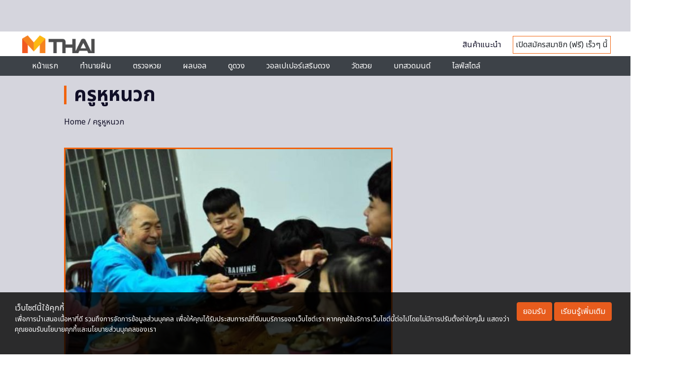

--- FILE ---
content_type: text/html; charset=utf-8
request_url: https://www.google.com/recaptcha/api2/aframe
body_size: 117
content:
<!DOCTYPE HTML><html><head><meta http-equiv="content-type" content="text/html; charset=UTF-8"></head><body><script nonce="A7wYxQsWhNBYGeNPAWGYEw">/** Anti-fraud and anti-abuse applications only. See google.com/recaptcha */ try{var clients={'sodar':'https://pagead2.googlesyndication.com/pagead/sodar?'};window.addEventListener("message",function(a){try{if(a.source===window.parent){var b=JSON.parse(a.data);var c=clients[b['id']];if(c){var d=document.createElement('img');d.src=c+b['params']+'&rc='+(localStorage.getItem("rc::a")?sessionStorage.getItem("rc::b"):"");window.document.body.appendChild(d);sessionStorage.setItem("rc::e",parseInt(sessionStorage.getItem("rc::e")||0)+1);localStorage.setItem("rc::h",'1768974840595');}}}catch(b){}});window.parent.postMessage("_grecaptcha_ready", "*");}catch(b){}</script></body></html>

--- FILE ---
content_type: application/javascript; charset=utf-8
request_url: https://fundingchoicesmessages.google.com/f/AGSKWxVToGAD92alVkG8GsH4FCwUCbkbAbL4c866olIa93kYlmDX5GwAvNx1E2ME4OS-UBLmwhV45qS6USHvz_2J02nU4KNnD2YdtJUQ1wIesqJq_t0dIOlj6XROmS1YKLIt3-euwaEBbxag36azttKf9XxxY0mUjg82M4B4ZjJ0dluCD7DjbuoYWOw1gyfZ/_/ads/sitewide__afd_ads./awe2.js/pb.min./advert4.
body_size: -1292
content:
window['b3d23405-0dd9-44cd-825d-14f2283269b0'] = true;